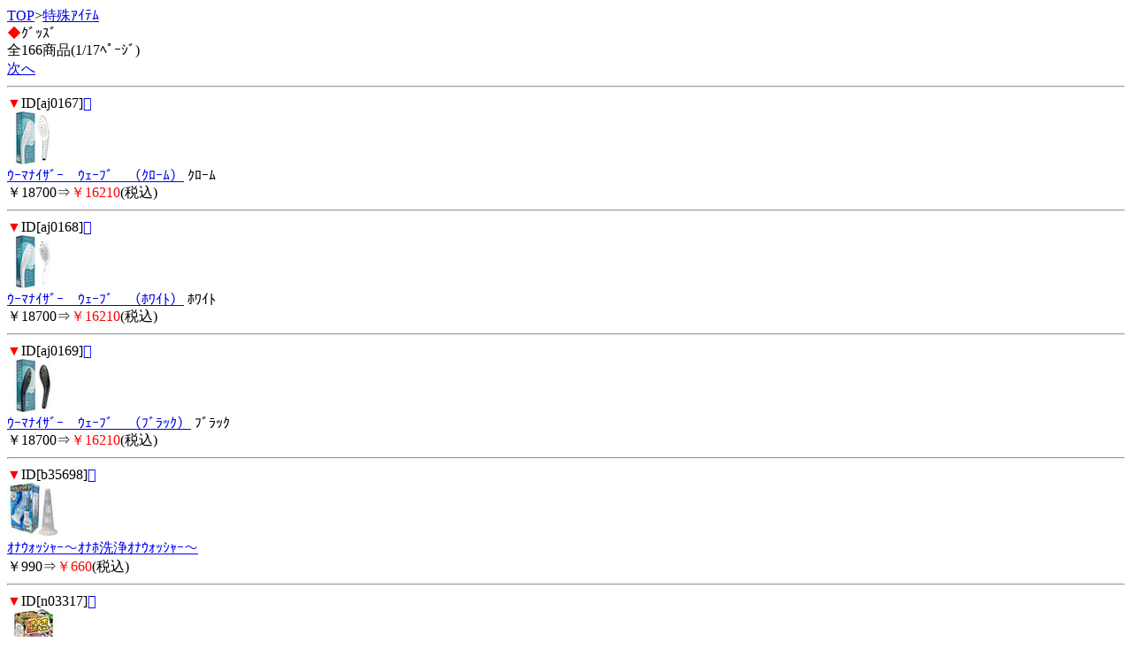

--- FILE ---
content_type: text/html; charset=Shift_JIS
request_url: http://carnale.net/m/view/157/1/
body_size: 1694
content:
<!DOCTYPE HTML PUBLIC "-//W3C//DTD Compact HTML 1.0 Draft//EN">
<html>
<head>
<meta http-equiv="Content-Type" content="text/html; charset=Shift_JIS">
<title>ｸﾞｯｽﾞ＜特殊ｱｲﾃﾑ｜ｱﾀﾞﾙﾄｸﾞｯｽﾞ 通販店　ｶﾙﾅｰﾚ</title>
<meta name="description" content="特殊ｱｲﾃﾑを買うなら、カルナーレで！こちらは、ｸﾞｯｽﾞのｶﾃｺﾞﾘｰです。">
<meta name="keywords" content="特殊ｱｲﾃﾑ,ｸﾞｯｽﾞ,カルナーレ">
<link rel="canonical" href="http://carnale.net/m/view/157/1/">
</head>
<body>
<a href="/m/menu.html?_order=20260121015723" accesskey="0" DIRECTKEY="0" NONUMBER>TOP</a>&gt;<a href="/m/view/category/18/?order=20260121015723">特殊ｱｲﾃﾑ</a><br>
<font color="red">◆</font>ｸﾞｯｽﾞ<br>
全166商品(1/17ﾍﾟｰｼﾞ)<br>
<a href="../11/?order=20260121015723" accesskey="6">次へ</a>
<hr>
<font color="red">▼</font>ID[aj0167]<a href="../../img/aj0167.jpg"></a><br><img src="/picture_small/aj0167.jpg"><br><a href="../../aj0167.html?order=20260121015723">ｳｰﾏﾅｲｻﾞｰ　ｳｪｰﾌﾞ　（ｸﾛｰﾑ）</a> ｸﾛｰﾑ<br>￥18700⇒<font color="red">￥16210</font>(税込)<br><hr><font color="red">▼</font>ID[aj0168]<a href="../../img/aj0168.jpg"></a><br><img src="/picture_small/aj0168.jpg"><br><a href="../../aj0168.html?order=20260121015723">ｳｰﾏﾅｲｻﾞｰ　ｳｪｰﾌﾞ　（ﾎﾜｲﾄ）</a> ﾎﾜｲﾄ<br>￥18700⇒<font color="red">￥16210</font>(税込)<br><hr><font color="red">▼</font>ID[aj0169]<a href="../../img/aj0169.jpg"></a><br><img src="/picture_small/aj0169.jpg"><br><a href="../../aj0169.html?order=20260121015723">ｳｰﾏﾅｲｻﾞｰ　ｳｪｰﾌﾞ　（ﾌﾞﾗｯｸ）</a> ﾌﾞﾗｯｸ<br>￥18700⇒<font color="red">￥16210</font>(税込)<br><hr><font color="red">▼</font>ID[b35698]<a href="../../img/b35698.jpg"></a><br><img src="/picture_small/b35698.jpg"><br><a href="../../b35698.html?order=20260121015723">ｵﾅｳｫｯｼｬｰ～ｵﾅﾎ洗浄ｵﾅｳｫｯｼｬｰ～</a> <br>￥990⇒<font color="red">￥660</font>(税込)<br><hr><font color="red">▼</font>ID[n03317]<a href="../../img/n03317.jpg"></a><br><img src="/picture_small/n03317.jpg"><br><a href="../../n03317.html?order=20260121015723">ｵﾅﾎ加圧ﾍﾞﾙﾄ</a> <br>￥3960⇒<font color="red">￥2910</font>(税込)<br><hr><font color="red">▼</font>ID[n03297]<a href="../../img/n03297.jpg"></a><br><img src="/picture_small/n03297.jpg"><br><a href="../../n03297.html?order=20260121015723">｢ｸﾘﾌﾞﾗｼ｣指ｲｷ補助ｸﾞｯｽﾞ</a> <br>￥1980⇒<font color="red">￥1640</font>(税込)<br><hr><font color="red">▼</font>ID[n03298]<a href="../../img/n03298.jpg"></a><br><img src="/picture_small/n03298.jpg"><br><a href="../../n03298.html?order=20260121015723">女性用ｵﾅﾎ｢ｸﾘﾌﾟﾘ2｣</a> <br>￥2200⇒<font color="red">￥1640</font>(税込)<br><hr><font color="red">▼</font>ID[b34963]<a href="../../img/b34963.jpg"></a><br><img src="/picture_small/b34963.jpg"><br><a href="../../b34963.html?order=20260121015723">Inspire　ｼﾘｺﾝﾀﾞｲﾚｰﾀｰ　5本ｾｯﾄ</a> <br>￥18040⇒<font color="red">￥16840</font>(税込)<br><hr><font color="red">▼</font>ID[n03020]<a href="../../img/n03020.jpg"></a><br><img src="/picture_small/n03020.jpg"><br><a href="../../n03020.html?order=20260121015723">ｱﾅﾙﾌﾟﾗｸﾞｽﾄｯﾊﾟｰﾊﾞﾝﾄﾞ</a> <br>￥5602⇒<font color="red">￥2950</font>(税込)<br><hr><font color="red">▼</font>ID[r06687]<a href="../../img/r06687.jpg"></a><br><img src="/picture_small/r06687.jpg"><br><a href="../../r06687.html?order=20260121015723">iroha（ｲﾛﾊ）　ﾌﾟﾚｼﾞｬｰ･ｱｲﾃﾑ･ﾌﾟﾁ　（SHELL）</a> <br>￥630⇒<font color="red">￥630</font>(税込)<br><hr>
<a href="../11/?order=20260121015723" accesskey="6">次へ</a>
<form action="/m/view/157/" method="get"><input type="hidden" name="order" value="20260121015723"><select name="st"><option value="1" selected>1</option><option value="11">2</option><option value="21">3</option><option value="31">4</option><option value="41">5</option><option value="51">6</option><option value="61">7</option><option value="71">8</option><option value="81">9</option><option value="91">10</option><option value="101">11</option><option value="111">12</option><option value="121">13</option><option value="131">14</option><option value="141">15</option><option value="151">16</option><option value="161">17</option></select>/17ﾍﾟｰｼﾞ<input type="submit" value="移動"></form><hr>
<form action="/m/view/sr.cgi" method="post">
<a name="category" id="category"></a><!---->商品検索<br>
<input name="order" type="hidden" value="20260121015723">
<input name="mode" type="hidden" value="do">
<input name="keyword" type="text">
<input name="検索" type="submit" value="検索"><br> 
</form>
<p align="center">
<a href="/m/icargo.cgi?_order=20260121015723" accesskey="9" DIRECTKEY="9" NONUMBER>注文・ｶｰﾄを見る</a><br>
<a href="/m/menu.html?_order=20260121015723" accesskey="0" DIRECTKEY="0" NONUMBER>TOPへ</a>
</p>
<hr>
<font color="red">◆</font>ご案内<br>
<A HREF="/m/qa/?_order=20260121015723">よくあるご質問</a><br>
<A HREF="/m/copy.html?_order=20260121015723">特商法表記</a><br>
<A HREF="/m/shopinfo/package.cgi?order=20260121015723">梱包方法について</a><br>
<a href="/m/view/mailto.cgi?order=20260121015723">お問い合わせ</a><br>
<a href="mailto:?body=ｱﾀﾞﾙﾄｸﾞｯｽﾞ 通販店　ｶﾙﾅｰﾚ%0D%0Ahttp://carnale.net/m/">友達に教える！</a><br>
<a href="http://carnale.net/">カルナーレ PC</a><br>
<a href="http://carnale.net/sp/">カルナーレ ｽﾏｰﾄﾌｫﾝ</a>
<hr>
<p align="center">カルナーレ</p>
<img src="http://58.188.97.205/38m/acclog.cgi?guid=ON&amp;referrer=" WIDTH="1" HEIGHT="1">
</body>
</html>
